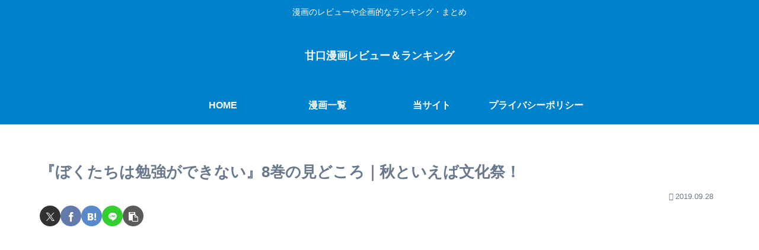

--- FILE ---
content_type: text/html; charset=utf-8
request_url: https://www.google.com/recaptcha/api2/aframe
body_size: 224
content:
<!DOCTYPE HTML><html><head><meta http-equiv="content-type" content="text/html; charset=UTF-8"></head><body><script nonce="eBg9PGWJA53a4-1393VpDw">/** Anti-fraud and anti-abuse applications only. See google.com/recaptcha */ try{var clients={'sodar':'https://pagead2.googlesyndication.com/pagead/sodar?'};window.addEventListener("message",function(a){try{if(a.source===window.parent){var b=JSON.parse(a.data);var c=clients[b['id']];if(c){var d=document.createElement('img');d.src=c+b['params']+'&rc='+(localStorage.getItem("rc::a")?sessionStorage.getItem("rc::b"):"");window.document.body.appendChild(d);sessionStorage.setItem("rc::e",parseInt(sessionStorage.getItem("rc::e")||0)+1);localStorage.setItem("rc::h",'1768682966671');}}}catch(b){}});window.parent.postMessage("_grecaptcha_ready", "*");}catch(b){}</script></body></html>